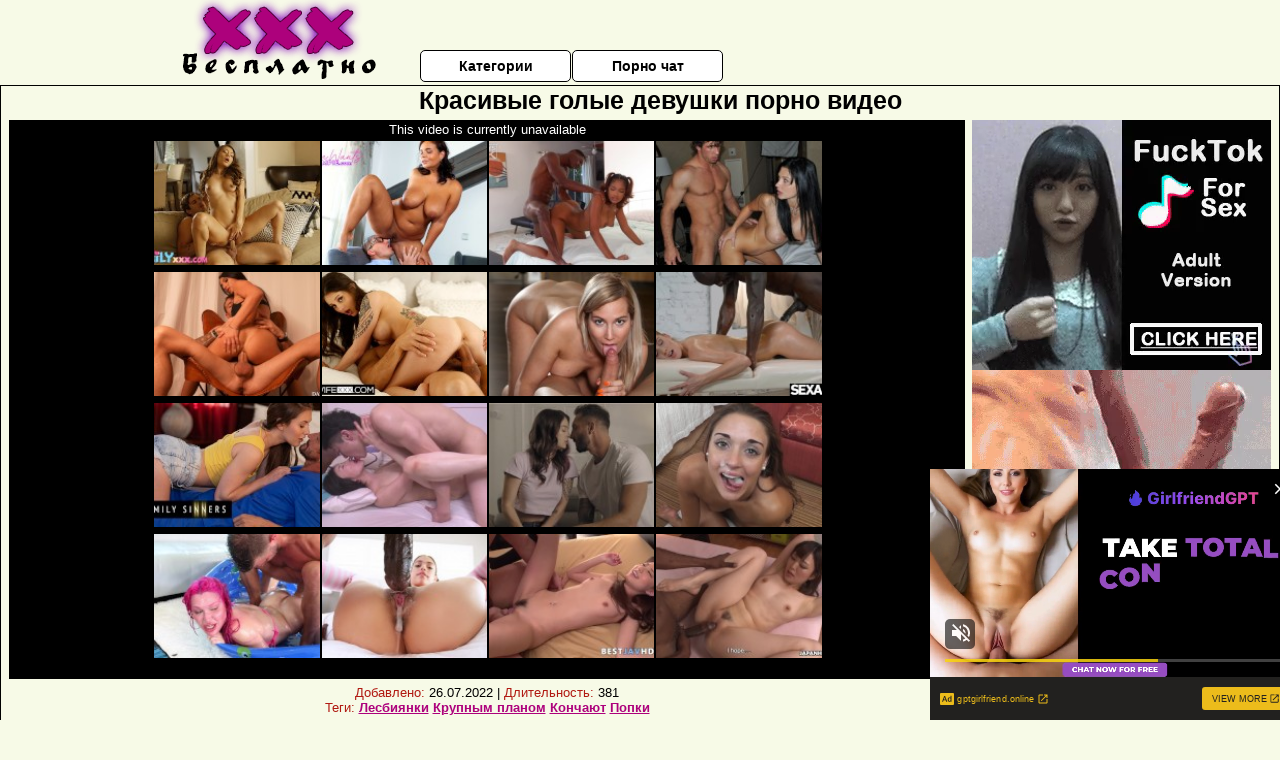

--- FILE ---
content_type: text/html; charset=UTF-8
request_url: https://www.pornhub.com/embed/1256695500
body_size: 6033
content:
<!DOCTYPE html>
<html>
<head>
    	    <link rel="canonical" href="https://www.pornhub.com/view_video.php?viewkey=1256695500" />
    	<title>Embed Player - Pornhub.com</title>
            <meta name="robots" content="noindex, follow" />
    	<link rel="shortcut icon" href="https://ei.phncdn.com/www-static/favicon.ico?cache=2025111203" />
			<link rel="dns-prefetch" href="//di.phncdn.com/">
		<link rel="dns-prefetch" href="//es.phncdn.com">
		<link rel="dns-prefetch" href="//cdn1d-static-shared.phncdn.com">
		<link rel="dns-prefetch" href="//apis.google.com">
		<link rel="dns-prefetch" href="//ajax.googleapis.com">
		<link rel="dns-prefetch" href="//www.google-analytics.com">
		<link rel="dns-prefetch" href="//twitter.com">
		<link rel="dns-prefetch" href="//p.twitter.com">
		<link rel="dns-prefetch" href="//platform.tumblr.com">
		<link rel="dns-prefetch" href="//platform.twitter.com">
		<link rel="dns-prefetch" href="//ads.trafficjunky.net">
		<link rel="dns-prefetch" href="//ads2.contentabc.com">
		<link rel="dns-prefetch" href="//cdn1.ads.contentabc.com">
		<link rel="dns-prefetch" href="//media.trafficjunky.net">
		<link rel="dns-prefetch" href="//cdn.feeds.videosz.com">
		<link rel="dns-prefetch" href="//cdn.niche.videosz.com">
		<link rel="dns-prefetch" href="//cdn1-smallimg.phncdn.com">
		<link rel="dns-prefetch" href="//m2.nsimg.net">
        <link rel="dns-prefetch" href="//imagetransform.icfcdn.com">
		<script>
        var COOKIE_DOMAIN = 'pornhub.com';
    	var page_params = {};
	</script>

        <script src="https://media.trafficjunky.net/js/holiday-promo.js"></script>
	<style>
        body {
            background: #000 none repeat scroll 0 0;
            color: #fff;
            font-family: Arial,Helvetica,sans-serif;
            font-size: 12px;
        }
        
        .removedVideo {
            width:100%;
        }
        
        .removedVideoText {
            display: block;
            text-align: center;
            padding: 0.5%;
            color: #FFFFFF;
            font-size: 1.2em;
        }
        
        .videoEmbedLink {
            position: absolute;
            top: -20px;
            left: 0;
        }
        
		.userMessageSection {
			text-align: center;
			color: #fff;
			font-family: Arial, Helvetica, sans-serif;
			padding: 20px;
			z-index: 10;
			height: 225px;
			margin: auto;
			top: 0;
			bottom: 0;
			left: 0;
			right: 0;
			position: absolute;
			box-sizing: border-box;

            &.notAvailable {
                height: 100%;

                h2 {
                    position: absolute;
                    top: 50%;
                    left: 50%;
                    transform: translate(-50%, -50%);
                }
            }
		}

		.userMessageSection a,
		.userMessageSection a:visited {
			color: #f90;
			text-decoration: none;
			cursor: pointer;
		}

		.userMessageSection a:hover {
			text-decoration: underline;
		}

		.userMessageSection h2 {
			color: #fff;
			font-family: Arial, Helvetica, sans-serif;
			font-size: 22px;
			font-weight: normal;
			height: 56px;
			line-height: 28px;
			margin: 0 auto 20px;
			padding: 0;
			text-align: center;
			width: 300px;
		}

		a.orangeButton {
			color: #000;
			background: #f90;
			border-radius: 4px;
			-webkit-border-radius: 4px;
			-moz-border-radius: 4px;
			-ms-border-radius: 4px;
			box-sizing: border-box;
			color: rgb(20, 20, 20);
			cursor: pointer;
			display: inline-block;
			font-size: 20px;
			height: 49px;
			margin-bottom: 15px;
			padding: 13px 15px;
			position: relative;
			text-align: center;
			text-decoration: none;
			width: 486px;
			border: 0;
		}

		a.orangeButton:hover {
			background: #ffa31a;
			text-decoration: none;
		}

		a.orangeButton:visited {
			color: #000;
		}

		p.last {
			font-size: 14px;
		}

		#currentVideoImage {
			opacity: .3;
			position: absolute;
			left: 0;
			top: 0;
			min-width: 100%;
			min-height: 100%;
		}

		@media all and (max-width: 520px) {
			.userMessageSection h2 {
				font-size: 18px;
				line-height: 20px;
				width: auto;
				margin-bottom: 10px;
			}
			a.orangeButton {
				width: 95%;
				font-size: 18px;
				height: 45px;
			}

			p.last {
				font-size: 12px;
			}
		}

	</style>

    </head>

<body style="position: absolute; margin:0px; height:100%; width:100%; background: #000">
			
    <script>
        var TEXTLINKS = [{
            'campaignId': '3283',
            'clickUrl': 'http://www.hdhardcore.com/t1/pps=pornhub/',
            'closeButton': true,
            'duration': -1,
            'label': 'Click <span style=\"text-decoration:underline\">here</span> to watch the full scene!',
            'left': "10px",
            'time': 0,
            'top': "10px",
            'trackUrls': {},
			'infoUrl': ""        }];
    </script>

<style>
	body {
		background: #000 none repeat scroll 0 0;
		color: #fff;
		font-family: Arial,Helvetica,sans-serif;
		font-size: 12px;
	}
	a {
		outline-style: none;
		text-decoration: none;
		color: #f90;
	}
	* {
		margin: 0;
		padding: 0;
	}
	.clear{
		clear: both;
	}
	.removedVideo{
		width:100%;
	}
	.removedVideoText, .removedVideoTextPornhub{
		display: block;
		text-align: center;
		padding: 0.5%;
		color: #FFFFFF;
		font-size: 1.2em;
	}
	.removedVideo ul {
		margin:0 auto;
		width:55%;
		height:auto;
		display: block;
	}
	.removedVideo ul li{
		list-style:none;
		display: block;
		width: 25%;
		height: auto;
		float: left;
		border-top: 2px solid #000;
		border-left: 2px solid #000;
		border-bottom: 2px solid #000;
		position: relative;
		display: block;
		box-sizing: border-box;
		background-color: #000;
	}
	.removedVideo ul li:nth-child(2n+1){
		border-right: 2px solid #000;
	}
	.removedVideo ul li a{
		display: block;
		width: 100%;
		height: 100%;
		color: #000000;
	}
	.duration{
		position: absolute;
		bottom:5px;
		left:5px;
		display: none;
		color: #FFFFFF;
	}
	.titleRelated{
		position: absolute;
		top:0;
		display: none;
		color: #f90;
	}
	.voteRelated{
		position: absolute;
		display: none;
		bottom:5px;
		right:5px;
		color: #FFFFFF;
	}
	.icon-thumb-up{
		top: 1px;
		float: right;
		border: 0;
		background: transparent url(https://ei.phncdn.com/www-static/images/sprite-pornhub-nf.png?cache=2025111203) scroll no-repeat 0 0;
		background-position: -72px -225px;
		width: 15px;
		height: 14px;
		margin-left: 4px;
	}
	.privateOverlay{
		position: absolute;
		z-index: 100;
		top: 0;
		width: 100%;
	}
	.private-vid-title{
		position: absolute;
		bottom:5%;
		width:100%;
		z-index: 150;
		text-align: center;
		font-size: 1em;
	}
	.wrapper{
		position: absolute;
		top:0;
		bottom: 0;
		right: 0;
		left: 0;
		z-index: 1;
		display: block;
	}
	.selectVideoThumb:hover .wrapper{
		background-color: #0c0c0c;
		opacity: 0.7;
	}
	.selectVideoThumb:hover .voteRelated{
		display: block;
		z-index: 20;
	}
	.selectVideoThumb:hover .titleRelated{
		display: block;
		z-index: 30;
	}
	.selectVideoThumb:hover .duration{
		display: block;
		z-index: 40;
	}
    .videoEmbedLink {
        position: absolute;
        top: 0;
        left: 0;
        pointer-events: none;
        color: transparent;
    }
	@media screen and (max-width: 1024px) {
		.removedVideo ul {
			width: 70%;
		}
		.removedVideoText{
			padding: 0.2%;
			font-size: 1.1em;
		}

	}
</style>

<script type="text/javascript">
		var compaignVersion = '-html5';
	try {
		var fo = new ActiveXObject('ShockwaveFlash.ShockwaveFlash');
		if (fo) {
			compaignVersion = '';
		}
	} catch (e) {
		if (navigator.mimeTypes
				&& navigator.mimeTypes['application/x-shockwave-flash'] != undefined
				&& navigator.mimeTypes['application/x-shockwave-flash'].enabledPlugin) {
			compaignVersion = '';

		}
	}

	function getUrlVars() {
		var vars = {},
		    parts = window.location.href.replace(/[?&]+([^=&]+)=([^&]*)/gi, function(m,key,value) {
                vars[key] = value;
            });
		return vars;
	}
</script>
	
	
<script type="text/javascript">
		document.addEventListener("click", function (e) {
		var element =  document.getElementById('removedwrapper'),
			urlToGo = '/view_video.php?viewkey=1256695500&utm_source=xxxbesplatno.net.ru&utm_medium=embed&utm_campaign=embed-removed'+compaignVersion;
		if (document.body.contains(element)) {
			// Element exists and list of video build.
			var level = 0;
			for (var element = e.target; element; element = element.parentNode) {
				if (element.id === 'x') {
					document.getElementsByClassName("selectVideoThumb").innerHTML = (level ? "inner " : "") + "x clicked";
					return;
				}
				level++;
			}
			if (level!==10){
				window.open(urlToGo, '_blank');
			}
		}
	});
</script>


		<input type="hidden" target="_blank" rel="noopener noreferrer" class="goToUrl" />
	<input type="hidden" target="_blank" rel="noopener noreferrer" class="goToUrlLogo" />
	
				<div id="removedwrapper" class="removedVideo" style="color: #FFFFFF;">
			<span class="removedVideoText">This video is currently unavailable</span>
			<ul>
				
        <script type="text/javascript">
            var i = '0';
        </script>
        <li class="videoblock videoBox" id="451764031" data-video-id="451764031" >
	<div class="wrap">
		<div class="phimage">
						<div class="marker-overlays">
											</div>

									<a href="" target="_blank" rel="noopener noreferrer" class="selectVideoThumb">
				<script type="text/javascript">

					var newElement  = document.getElementsByTagName("a")[i],
						elementtogo = 	'';
					if(compaignVersion == ''){
						elementtogo = '/view_video.php?viewkey=662fc64403ffd&utm_source=xxxbesplatno.net.ru&utm_medium=embed&utm_campaign=embed-removed-nt4x4';
					} else{
						elementtogo = '/view_video.php?viewkey=662fc64403ffd&utm_source=xxxbesplatno.net.ru&utm_medium=embed&utm_campaign=embed-removed-nt4x4-html5';
					}
					newElement.setAttribute('href', elementtogo);
				</script>
				<var class="duration">23:11</var>
				<span class="titleRelated">FAMILY XXX - Stepsis Asking For Sexy Photos Escalates Quickly With Her Stepbro (Rebel Lynn)</span>
				<span class="voteRelated">88%<i class="icon-thumb-up"></i></span>
				<img src="https://ei.phncdn.com/videos/202404/29/451764031/original/(m=q-IMIJZbeGcEGgaaaa)(mh=0yJnXYK9_Tot40_L)0.jpg" alt="FAMILY XXX - Stepsis Asking For Sexy Photos Escalates Quickly With Her Stepbro (Rebel Lynn)" data-mediumthumb="https://ei.phncdn.com/videos/202404/29/451764031/original/(m=q-IMIJZbecuKGgaaaa)(mh=oMslHVpfp8E_tM1D)0.jpg" class="js-preload js-videoThumb js-videoThumbFlip thumb" width="100%"
				 class="rotating" id="5851708934451764031" data-video-id="451764031" data-prefix-id="5851708934451764031" data-thumbs="16" data-path="https://ei.phncdn.com/videos/202404/29/451764031/original/(m=q-IMIJZbeWdTGgaaaa)(mh=YK5qcxWEsQPr0xx0){index}.jpg" data-end="5851708934451764031"				     title="FAMILY XXX - Stepsis Asking For Sexy Photos Escalates Quickly With Her Stepbro (Rebel Lynn)" />
				<div class="wrapper"></div>
			</a>
		</div>
			</div>
</li>


                    <script type="text/javascript">
            var i = '1';
        </script>
        <li class="videoblock videoBox" id="447358281" data-video-id="447358281" >
	<div class="wrap">
		<div class="phimage">
						<div class="marker-overlays">
											</div>

									<a href="" target="_blank" rel="noopener noreferrer" class="selectVideoThumb">
				<script type="text/javascript">

					var newElement  = document.getElementsByTagName("a")[i],
						elementtogo = 	'';
					if(compaignVersion == ''){
						elementtogo = '/view_video.php?viewkey=65b88782f03a3&utm_source=xxxbesplatno.net.ru&utm_medium=embed&utm_campaign=embed-removed-nt4x4';
					} else{
						elementtogo = '/view_video.php?viewkey=65b88782f03a3&utm_source=xxxbesplatno.net.ru&utm_medium=embed&utm_campaign=embed-removed-nt4x4-html5';
					}
					newElement.setAttribute('href', elementtogo);
				</script>
				<var class="duration">36:46</var>
				<span class="titleRelated">Busty Horny Stepmom Sophia Lee thinks, &quot;No more dildos! I need your hot load Stepson!&quot; -S1:E9</span>
				<span class="voteRelated">87%<i class="icon-thumb-up"></i></span>
				<img src="https://ei.phncdn.com/videos/202401/30/447358281/original/(m=q3IHL8YbeGcEGgaaaa)(mh=XhIQn41_IiDRriF9)0.jpg" alt="Busty Horny Stepmom Sophia Lee thinks, &quot;No more dildos! I need your hot load Stepson!&quot; -S1:E9" data-mediumthumb="https://ei.phncdn.com/videos/202401/30/447358281/original/(m=q3IHL8YbecuKGgaaaa)(mh=t1MNWy4zxp9sMgh9)0.jpg" class="js-preload js-videoThumb js-videoThumbFlip thumb" width="100%"
				 class="rotating" id="8166711455447358281" data-video-id="447358281" data-prefix-id="8166711455447358281" data-thumbs="16" data-path="https://ei.phncdn.com/videos/202401/30/447358281/original/(m=q3IHL8YbeWdTGgaaaa)(mh=wqGMs9D5ut3pyEkA){index}.jpg" data-end="8166711455447358281"				     title="Busty Horny Stepmom Sophia Lee thinks, &quot;No more dildos! I need your hot load Stepson!&quot; -S1:E9" />
				<div class="wrapper"></div>
			</a>
		</div>
			</div>
</li>


                    <script type="text/javascript">
            var i = '2';
        </script>
        <li class="videoblock videoBox" id="425956471" data-video-id="425956471" >
	<div class="wrap">
		<div class="phimage">
						<div class="marker-overlays">
											</div>

									<a href="" target="_blank" rel="noopener noreferrer" class="selectVideoThumb">
				<script type="text/javascript">

					var newElement  = document.getElementsByTagName("a")[i],
						elementtogo = 	'';
					if(compaignVersion == ''){
						elementtogo = '/view_video.php?viewkey=63f535603d82b&utm_source=xxxbesplatno.net.ru&utm_medium=embed&utm_campaign=embed-removed-nt4x4';
					} else{
						elementtogo = '/view_video.php?viewkey=63f535603d82b&utm_source=xxxbesplatno.net.ru&utm_medium=embed&utm_campaign=embed-removed-nt4x4-html5';
					}
					newElement.setAttribute('href', elementtogo);
				</script>
				<var class="duration">13:42</var>
				<span class="titleRelated">18yo Hot Ebony College Hookup. Insanely Hot Teen Black Girl</span>
				<span class="voteRelated">85%<i class="icon-thumb-up"></i></span>
				<img src="https://ei.phncdn.com/videos/202302/21/425956471/thumbs_5/(m=eGcEGgaaaa)(mh=63DoQMtLvD2EUdoZ)7.jpg" alt="18yo Hot Ebony College Hookup. Insanely Hot Teen Black Girl" data-mediumthumb="https://ei.phncdn.com/videos/202302/21/425956471/thumbs_5/(m=ecuKGgaaaa)(mh=IWbvzT9vpF7khIFy)7.jpg" class="js-preload js-videoThumb js-videoThumbFlip thumb" width="100%"
				 class="rotating" id="4647470236425956471" data-video-id="425956471" data-prefix-id="4647470236425956471" data-thumbs="16" data-path="https://ei.phncdn.com/videos/202302/21/425956471/thumbs_5/(m=eWdTGgaaaa)(mh=dmI1WOiOvQXyHWmZ){index}.jpg" data-end="4647470236425956471"				     title="18yo Hot Ebony College Hookup. Insanely Hot Teen Black Girl" />
				<div class="wrapper"></div>
			</a>
		</div>
			</div>
</li>


                    <script type="text/javascript">
            var i = '3';
        </script>
        <li class="videoblock videoBox" id="441109941" data-video-id="441109941" >
	<div class="wrap">
		<div class="phimage">
						<div class="marker-overlays">
											</div>

									<a href="" target="_blank" rel="noopener noreferrer" class="selectVideoThumb">
				<script type="text/javascript">

					var newElement  = document.getElementsByTagName("a")[i],
						elementtogo = 	'';
					if(compaignVersion == ''){
						elementtogo = '/view_video.php?viewkey=65289e4c44e2e&utm_source=xxxbesplatno.net.ru&utm_medium=embed&utm_campaign=embed-removed-nt4x4';
					} else{
						elementtogo = '/view_video.php?viewkey=65289e4c44e2e&utm_source=xxxbesplatno.net.ru&utm_medium=embed&utm_campaign=embed-removed-nt4x4-html5';
					}
					newElement.setAttribute('href', elementtogo);
				</script>
				<var class="duration">14:13</var>
				<span class="titleRelated">Aletta Ocean and Nick Jacobs fuck passionately. Hot cum swallow included.</span>
				<span class="voteRelated">88%<i class="icon-thumb-up"></i></span>
				<img src="https://ei.phncdn.com/videos/202310/13/441109941/original/(m=q35T1YYbeGcEGgaaaa)(mh=VkXkV8qSRyPcII1O)0.jpg" alt="Aletta Ocean and Nick Jacobs fuck passionately. Hot cum swallow included." data-mediumthumb="https://ei.phncdn.com/videos/202310/13/441109941/original/(m=q35T1YYbecuKGgaaaa)(mh=L9jQFDmywgfCsIgO)0.jpg" class="js-preload js-videoThumb js-videoThumbFlip thumb" width="100%"
				 class="rotating" id="7400531905441109941" data-video-id="441109941" data-prefix-id="7400531905441109941" data-thumbs="16" data-path="https://ei.phncdn.com/videos/202310/13/441109941/original/(m=q35T1YYbeWdTGgaaaa)(mh=zH3QYf2tRiTlEptd){index}.jpg" data-end="7400531905441109941"				     title="Aletta Ocean and Nick Jacobs fuck passionately. Hot cum swallow included." />
				<div class="wrapper"></div>
			</a>
		</div>
			</div>
</li>


                    <script type="text/javascript">
            var i = '4';
        </script>
        <li class="videoblock videoBox" id="420866391" data-video-id="420866391" >
	<div class="wrap">
		<div class="phimage">
						<div class="marker-overlays">
											</div>

									<a href="" target="_blank" rel="noopener noreferrer" class="selectVideoThumb">
				<script type="text/javascript">

					var newElement  = document.getElementsByTagName("a")[i],
						elementtogo = 	'';
					if(compaignVersion == ''){
						elementtogo = '/view_video.php?viewkey=ph638e6c79cc8cf&utm_source=xxxbesplatno.net.ru&utm_medium=embed&utm_campaign=embed-removed-nt4x4';
					} else{
						elementtogo = '/view_video.php?viewkey=ph638e6c79cc8cf&utm_source=xxxbesplatno.net.ru&utm_medium=embed&utm_campaign=embed-removed-nt4x4-html5';
					}
					newElement.setAttribute('href', elementtogo);
				</script>
				<var class="duration">12:35</var>
				<span class="titleRelated">Exciting and intense anniversary for Danika Morì&#039;s hot pussy. Hard and deep anal with wet orgasms</span>
				<span class="voteRelated">90%<i class="icon-thumb-up"></i></span>
				<img src="https://ei.phncdn.com/videos/202212/06/420866391/original/(m=eGcEGgaaaa)(mh=yKaF-E2dDcibt-_m)14.jpg" alt="Exciting and intense anniversary for Danika Morì&#039;s hot pussy. Hard and deep anal with wet orgasms" data-mediumthumb="https://ei.phncdn.com/videos/202212/06/420866391/original/(m=ecuKGgaaaa)(mh=sJI3SSljhN_TzO0z)14.jpg" class="js-preload js-videoThumb js-videoThumbFlip thumb" width="100%"
				 class="rotating" id="9642652890420866391" data-video-id="420866391" data-prefix-id="9642652890420866391" data-thumbs="16" data-path="https://ei.phncdn.com/videos/202212/06/420866391/original/(m=eWdTGgaaaa)(mh=-dT7jMYuQZ0wVyr6){index}.jpg" data-end="9642652890420866391"				     title="Exciting and intense anniversary for Danika Morì&#039;s hot pussy. Hard and deep anal with wet orgasms" />
				<div class="wrapper"></div>
			</a>
		</div>
			</div>
</li>


                    <script type="text/javascript">
            var i = '5';
        </script>
        <li class="videoblock videoBox" id="426981111" data-video-id="426981111" >
	<div class="wrap">
		<div class="phimage">
						<div class="marker-overlays">
											</div>

									<a href="" target="_blank" rel="noopener noreferrer" class="selectVideoThumb">
				<script type="text/javascript">

					var newElement  = document.getElementsByTagName("a")[i],
						elementtogo = 	'';
					if(compaignVersion == ''){
						elementtogo = '/view_video.php?viewkey=6408b99baa668&utm_source=xxxbesplatno.net.ru&utm_medium=embed&utm_campaign=embed-removed-nt4x4';
					} else{
						elementtogo = '/view_video.php?viewkey=6408b99baa668&utm_source=xxxbesplatno.net.ru&utm_medium=embed&utm_campaign=embed-removed-nt4x4-html5';
					}
					newElement.setAttribute('href', elementtogo);
				</script>
				<var class="duration">28:37</var>
				<span class="titleRelated">HOTWIFE XXX - &quot;Hubby Lets Me Fuck Hot Guy From The Office&quot; (Maddy May)</span>
				<span class="voteRelated">88%<i class="icon-thumb-up"></i></span>
				<img src="https://ei.phncdn.com/videos/202303/08/426981111/original/(m=qIZ5XGYbeGcEGgaaaa)(mh=d5ekWJZA4TTcugjp)0.jpg" alt="HOTWIFE XXX - &quot;Hubby Lets Me Fuck Hot Guy From The Office&quot; (Maddy May)" data-mediumthumb="https://ei.phncdn.com/videos/202303/08/426981111/original/(m=qIZ5XGYbecuKGgaaaa)(mh=XynPn8IZMZK7sPun)0.jpg" class="js-preload js-videoThumb js-videoThumbFlip thumb" width="100%"
				 class="rotating" id="6651837833426981111" data-video-id="426981111" data-prefix-id="6651837833426981111" data-thumbs="16" data-path="https://ei.phncdn.com/videos/202303/08/426981111/original/(m=qIZ5XGYbeWdTGgaaaa)(mh=DjaI_Xj8oLHk7Ngd){index}.jpg" data-end="6651837833426981111"				     title="HOTWIFE XXX - &quot;Hubby Lets Me Fuck Hot Guy From The Office&quot; (Maddy May)" />
				<div class="wrapper"></div>
			</a>
		</div>
			</div>
</li>


                    <script type="text/javascript">
            var i = '6';
        </script>
        <li class="videoblock videoBox" id="445547821" data-video-id="445547821" >
	<div class="wrap">
		<div class="phimage">
						<div class="marker-overlays">
											</div>

									<a href="" target="_blank" rel="noopener noreferrer" class="selectVideoThumb">
				<script type="text/javascript">

					var newElement  = document.getElementsByTagName("a")[i],
						elementtogo = 	'';
					if(compaignVersion == ''){
						elementtogo = '/view_video.php?viewkey=658db43b01bc0&utm_source=xxxbesplatno.net.ru&utm_medium=embed&utm_campaign=embed-removed-nt4x4';
					} else{
						elementtogo = '/view_video.php?viewkey=658db43b01bc0&utm_source=xxxbesplatno.net.ru&utm_medium=embed&utm_campaign=embed-removed-nt4x4-html5';
					}
					newElement.setAttribute('href', elementtogo);
				</script>
				<var class="duration">21:48</var>
				<span class="titleRelated">Horny Milf Sharon White Can&#039;t Resist the Urge to Masturbate to Stepsons Gym Shirt - S20:E5</span>
				<span class="voteRelated">90%<i class="icon-thumb-up"></i></span>
				<img src="https://ei.phncdn.com/videos/202312/28/445547821/original/(m=qJ1JU5YbeGcEGgaaaa)(mh=yVmJ0DUwhMam1BtJ)0.jpg" alt="Horny Milf Sharon White Can&#039;t Resist the Urge to Masturbate to Stepsons Gym Shirt - S20:E5" data-mediumthumb="https://ei.phncdn.com/videos/202312/28/445547821/original/(m=qJ1JU5YbecuKGgaaaa)(mh=6kQ0YZMqzHZsDWtz)0.jpg" class="js-preload js-videoThumb js-videoThumbFlip thumb" width="100%"
				 class="rotating" id="1495179215445547821" data-video-id="445547821" data-prefix-id="1495179215445547821" data-thumbs="16" data-path="https://ei.phncdn.com/videos/202312/28/445547821/original/(m=qJ1JU5YbeWdTGgaaaa)(mh=pVSkV35ZAq_NVPE-){index}.jpg" data-end="1495179215445547821"				     title="Horny Milf Sharon White Can&#039;t Resist the Urge to Masturbate to Stepsons Gym Shirt - S20:E5" />
				<div class="wrapper"></div>
			</a>
		</div>
			</div>
</li>


                    <script type="text/javascript">
            var i = '7';
        </script>
        <li class="videoblock videoBox" id="433089861" data-video-id="433089861" >
	<div class="wrap">
		<div class="phimage">
						<div class="marker-overlays">
											</div>

									<a href="" target="_blank" rel="noopener noreferrer" class="selectVideoThumb">
				<script type="text/javascript">

					var newElement  = document.getElementsByTagName("a")[i],
						elementtogo = 	'';
					if(compaignVersion == ''){
						elementtogo = '/view_video.php?viewkey=6480d841bcbaf&utm_source=xxxbesplatno.net.ru&utm_medium=embed&utm_campaign=embed-removed-nt4x4';
					} else{
						elementtogo = '/view_video.php?viewkey=6480d841bcbaf&utm_source=xxxbesplatno.net.ru&utm_medium=embed&utm_campaign=embed-removed-nt4x4-html5';
					}
					newElement.setAttribute('href', elementtogo);
				</script>
				<var class="duration">12:17</var>
				<span class="titleRelated">Cute girl gets an intimate massage from her sexy Black lover</span>
				<span class="voteRelated">84%<i class="icon-thumb-up"></i></span>
				<img src="https://ei.phncdn.com/videos/202306/07/433089861/original/(m=eGcEGgaaaa)(mh=1xQnRL-z5LRfFWeB)15.jpg" alt="Cute girl gets an intimate massage from her sexy Black lover" data-mediumthumb="https://ei.phncdn.com/videos/202306/07/433089861/original/(m=ecuKGgaaaa)(mh=SWl135PDFdBBHPQK)15.jpg" class="js-preload js-videoThumb js-videoThumbFlip thumb" width="100%"
				 class="rotating" id="4930022625433089861" data-video-id="433089861" data-prefix-id="4930022625433089861" data-thumbs="16" data-path="https://ei.phncdn.com/videos/202306/07/433089861/original/(m=eWdTGgaaaa)(mh=9qqlMd9ZBm47lfD2){index}.jpg" data-end="4930022625433089861"				     title="Cute girl gets an intimate massage from her sexy Black lover" />
				<div class="wrapper"></div>
			</a>
		</div>
			</div>
</li>


                    <script type="text/javascript">
            var i = '8';
        </script>
        <li class="videoblock videoBox" id="463218535" data-video-id="463218535" >
	<div class="wrap">
		<div class="phimage">
						<div class="marker-overlays">
											</div>

									<a href="" target="_blank" rel="noopener noreferrer" class="selectVideoThumb">
				<script type="text/javascript">

					var newElement  = document.getElementsByTagName("a")[i],
						elementtogo = 	'';
					if(compaignVersion == ''){
						elementtogo = '/view_video.php?viewkey=67879f7bab8f1&utm_source=xxxbesplatno.net.ru&utm_medium=embed&utm_campaign=embed-removed-nt4x4';
					} else{
						elementtogo = '/view_video.php?viewkey=67879f7bab8f1&utm_source=xxxbesplatno.net.ru&utm_medium=embed&utm_campaign=embed-removed-nt4x4-html5';
					}
					newElement.setAttribute('href', elementtogo);
				</script>
				<var class="duration">15:30</var>
				<span class="titleRelated">FAMILY SINNERS - Step Daughter Sneaks Into Her Step Dad&#039;s Bed To Finally Suck His Big Cock</span>
				<span class="voteRelated">79%<i class="icon-thumb-up"></i></span>
				<img src="https://ei.phncdn.com/videos/202501/15/463218535/original/(m=qXMPW4ZbeGcEGgaaaa)(mh=VNy1FJPtefDV-oA0)0.jpg" alt="FAMILY SINNERS - Step Daughter Sneaks Into Her Step Dad&#039;s Bed To Finally Suck His Big Cock" data-mediumthumb="https://ei.phncdn.com/videos/202501/15/463218535/original/(m=qXMPW4ZbecuKGgaaaa)(mh=iv2JDdymqllaVHXr)0.jpg" class="js-preload js-videoThumb js-videoThumbFlip thumb" width="100%"
				 class="rotating" id="5768066586463218535" data-video-id="463218535" data-prefix-id="5768066586463218535" data-thumbs="16" data-path="https://ei.phncdn.com/videos/202501/15/463218535/original/(m=qXMPW4ZbeWdTGgaaaa)(mh=8jwUHWt1LQEZp9lC){index}.jpg" data-end="5768066586463218535"				     title="FAMILY SINNERS - Step Daughter Sneaks Into Her Step Dad&#039;s Bed To Finally Suck His Big Cock" />
				<div class="wrapper"></div>
			</a>
		</div>
			</div>
</li>


                    <script type="text/javascript">
            var i = '9';
        </script>
        <li class="videoblock videoBox" id="394332361" data-video-id="394332361" >
	<div class="wrap">
		<div class="phimage">
						<div class="marker-overlays">
											</div>

									<a href="" target="_blank" rel="noopener noreferrer" class="selectVideoThumb">
				<script type="text/javascript">

					var newElement  = document.getElementsByTagName("a")[i],
						elementtogo = 	'';
					if(compaignVersion == ''){
						elementtogo = '/view_video.php?viewkey=ph613831e20054d&utm_source=xxxbesplatno.net.ru&utm_medium=embed&utm_campaign=embed-removed-nt4x4';
					} else{
						elementtogo = '/view_video.php?viewkey=ph613831e20054d&utm_source=xxxbesplatno.net.ru&utm_medium=embed&utm_campaign=embed-removed-nt4x4-html5';
					}
					newElement.setAttribute('href', elementtogo);
				</script>
				<var class="duration">58:41</var>
				<span class="titleRelated">切ないアクメ顔が最高の美熟女ととことん</span>
				<span class="voteRelated">82%<i class="icon-thumb-up"></i></span>
				<img src="https://ei.phncdn.com/videos/202109/08/394332361/original/(m=eGcEGgaaaa)(mh=XHjfN1MRZRJ8EP_L)16.jpg" alt="切ないアクメ顔が最高の美熟女ととことん" data-mediumthumb="https://ei.phncdn.com/videos/202109/08/394332361/original/(m=ecuKGgaaaa)(mh=kfM3o9dqGVP4qKgM)16.jpg" class="js-preload js-videoThumb js-videoThumbFlip thumb" width="100%"
				 class="rotating" id="2324760582394332361" data-video-id="394332361" data-prefix-id="2324760582394332361" data-thumbs="16" data-path="https://ei.phncdn.com/videos/202109/08/394332361/original/(m=eWdTGgaaaa)(mh=fAIs-pcxsWGtYvJF){index}.jpg" data-end="2324760582394332361"				     title="切ないアクメ顔が最高の美熟女ととことん" />
				<div class="wrapper"></div>
			</a>
		</div>
			</div>
</li>


                    <script type="text/javascript">
            var i = '10';
        </script>
        <li class="videoblock videoBox" id="437041581" data-video-id="437041581" >
	<div class="wrap">
		<div class="phimage">
						<div class="marker-overlays">
											</div>

									<a href="" target="_blank" rel="noopener noreferrer" class="selectVideoThumb">
				<script type="text/javascript">

					var newElement  = document.getElementsByTagName("a")[i],
						elementtogo = 	'';
					if(compaignVersion == ''){
						elementtogo = '/view_video.php?viewkey=64d280a802782&utm_source=xxxbesplatno.net.ru&utm_medium=embed&utm_campaign=embed-removed-nt4x4';
					} else{
						elementtogo = '/view_video.php?viewkey=64d280a802782&utm_source=xxxbesplatno.net.ru&utm_medium=embed&utm_campaign=embed-removed-nt4x4-html5';
					}
					newElement.setAttribute('href', elementtogo);
				</script>
				<var class="duration">9:50</var>
				<span class="titleRelated">BUSTY Brunette Maddy May FUCKS Her Sister&#039;s HOT Fiancé Quinton James</span>
				<span class="voteRelated">85%<i class="icon-thumb-up"></i></span>
				<img src="https://ei.phncdn.com/videos/202308/08/437041581/original/(m=q5Q28TYbeGcEGgaaaa)(mh=PmF_KCZWRYLcR6si)0.jpg" alt="BUSTY Brunette Maddy May FUCKS Her Sister&#039;s HOT Fiancé Quinton James" data-mediumthumb="https://ei.phncdn.com/videos/202308/08/437041581/original/(m=q5Q28TYbecuKGgaaaa)(mh=u_3jBsBu2wJw0nCB)0.jpg" class="js-preload js-videoThumb js-videoThumbFlip thumb" width="100%"
				 class="rotating" id="3486801171437041581" data-video-id="437041581" data-prefix-id="3486801171437041581" data-thumbs="16" data-path="https://ei.phncdn.com/videos/202308/08/437041581/original/(m=q5Q28TYbeWdTGgaaaa)(mh=qUWKgBTl5_bbrPgJ){index}.jpg" data-end="3486801171437041581"				     title="BUSTY Brunette Maddy May FUCKS Her Sister&#039;s HOT Fiancé Quinton James" />
				<div class="wrapper"></div>
			</a>
		</div>
			</div>
</li>


                    <script type="text/javascript">
            var i = '11';
        </script>
        <li class="videoblock videoBox" id="438511021" data-video-id="438511021" >
	<div class="wrap">
		<div class="phimage">
						<div class="marker-overlays">
											</div>

									<a href="" target="_blank" rel="noopener noreferrer" class="selectVideoThumb">
				<script type="text/javascript">

					var newElement  = document.getElementsByTagName("a")[i],
						elementtogo = 	'';
					if(compaignVersion == ''){
						elementtogo = '/view_video.php?viewkey=64f0c2f89f64b&utm_source=xxxbesplatno.net.ru&utm_medium=embed&utm_campaign=embed-removed-nt4x4';
					} else{
						elementtogo = '/view_video.php?viewkey=64f0c2f89f64b&utm_source=xxxbesplatno.net.ru&utm_medium=embed&utm_campaign=embed-removed-nt4x4-html5';
					}
					newElement.setAttribute('href', elementtogo);
				</script>
				<var class="duration">17:18</var>
				<span class="titleRelated">Marry Lynn is a hot sorority girl who fucks a guy she met at the pool</span>
				<span class="voteRelated">88%<i class="icon-thumb-up"></i></span>
				<img src="https://ei.phncdn.com/videos/202308/31/438511021/original/(m=q0SRIVYbeGcEGgaaaa)(mh=zjx0cD1AT-zEg8l1)0.jpg" alt="Marry Lynn is a hot sorority girl who fucks a guy she met at the pool" data-mediumthumb="https://ei.phncdn.com/videos/202308/31/438511021/original/(m=q0SRIVYbecuKGgaaaa)(mh=vvEvh5Rb98kS7S4s)0.jpg" class="js-preload js-videoThumb js-videoThumbFlip thumb" width="100%"
				 class="rotating" id="4030260107438511021" data-video-id="438511021" data-prefix-id="4030260107438511021" data-thumbs="16" data-path="https://ei.phncdn.com/videos/202308/31/438511021/original/(m=q0SRIVYbeWdTGgaaaa)(mh=SJmnlPDtYKhFbJ92){index}.jpg" data-end="4030260107438511021"				     title="Marry Lynn is a hot sorority girl who fucks a guy she met at the pool" />
				<div class="wrapper"></div>
			</a>
		</div>
			</div>
</li>


                    <script type="text/javascript">
            var i = '12';
        </script>
        <li class="videoblock videoBox" id="441943611" data-video-id="441943611" >
	<div class="wrap">
		<div class="phimage">
						<div class="marker-overlays">
											</div>

									<a href="" target="_blank" rel="noopener noreferrer" class="selectVideoThumb">
				<script type="text/javascript">

					var newElement  = document.getElementsByTagName("a")[i],
						elementtogo = 	'';
					if(compaignVersion == ''){
						elementtogo = '/view_video.php?viewkey=653b81f6c8fd7&utm_source=xxxbesplatno.net.ru&utm_medium=embed&utm_campaign=embed-removed-nt4x4';
					} else{
						elementtogo = '/view_video.php?viewkey=653b81f6c8fd7&utm_source=xxxbesplatno.net.ru&utm_medium=embed&utm_campaign=embed-removed-nt4x4-html5';
					}
					newElement.setAttribute('href', elementtogo);
				</script>
				<var class="duration">10:30</var>
				<span class="titleRelated">Bang Surprise - Busty Babe Lily Lou Oiled Up &amp; Fucked In Both Holes Hard</span>
				<span class="voteRelated">87%<i class="icon-thumb-up"></i></span>
				<img src="https://ei.phncdn.com/videos/202310/27/441943611/original/(m=eGcEGgaaaa)(mh=QY8aH0ywBw6zBt1i)11.jpg" alt="Bang Surprise - Busty Babe Lily Lou Oiled Up &amp; Fucked In Both Holes Hard" data-mediumthumb="https://ei.phncdn.com/videos/202310/27/441943611/original/(m=ecuKGgaaaa)(mh=z3pXA_K4qjeiA4Dh)11.jpg" class="js-preload js-videoThumb js-videoThumbFlip thumb" width="100%"
				 class="rotating" id="5448787539441943611" data-video-id="441943611" data-prefix-id="5448787539441943611" data-thumbs="16" data-path="https://ei.phncdn.com/videos/202310/27/441943611/original/(m=eWdTGgaaaa)(mh=1UV6JWWiBil5pWTl){index}.jpg" data-end="5448787539441943611"				     title="Bang Surprise - Busty Babe Lily Lou Oiled Up &amp; Fucked In Both Holes Hard" />
				<div class="wrapper"></div>
			</a>
		</div>
			</div>
</li>


                    <script type="text/javascript">
            var i = '13';
        </script>
        <li class="videoblock videoBox" id="427636061" data-video-id="427636061" >
	<div class="wrap">
		<div class="phimage">
						<div class="marker-overlays">
											</div>

									<a href="" target="_blank" rel="noopener noreferrer" class="selectVideoThumb">
				<script type="text/javascript">

					var newElement  = document.getElementsByTagName("a")[i],
						elementtogo = 	'';
					if(compaignVersion == ''){
						elementtogo = '/view_video.php?viewkey=641514a05b216&utm_source=xxxbesplatno.net.ru&utm_medium=embed&utm_campaign=embed-removed-nt4x4';
					} else{
						elementtogo = '/view_video.php?viewkey=641514a05b216&utm_source=xxxbesplatno.net.ru&utm_medium=embed&utm_campaign=embed-removed-nt4x4-html5';
					}
					newElement.setAttribute('href', elementtogo);
				</script>
				<var class="duration">44:33</var>
				<span class="titleRelated">Tiny Filipina Harmony Wonder Seduces Her Friend&#039;s BBC Boyfriend To Fuck Her</span>
				<span class="voteRelated">84%<i class="icon-thumb-up"></i></span>
				<img src="https://ei.phncdn.com/videos/202303/18/427636061/original/(m=qJUORHYbeGcEGgaaaa)(mh=BKybvk9-KKPmQIQ6)0.jpg" alt="Tiny Filipina Harmony Wonder Seduces Her Friend&#039;s BBC Boyfriend To Fuck Her" data-mediumthumb="https://ei.phncdn.com/videos/202303/18/427636061/original/(m=qJUORHYbecuKGgaaaa)(mh=998lyh_OsG8kBhxV)0.jpg" class="js-preload js-videoThumb js-videoThumbFlip thumb" width="100%"
				 class="rotating" id="9222758628427636061" data-video-id="427636061" data-prefix-id="9222758628427636061" data-thumbs="16" data-path="https://ei.phncdn.com/videos/202303/18/427636061/original/(m=qJUORHYbeWdTGgaaaa)(mh=MnC36O11fwV26l7T){index}.jpg" data-end="9222758628427636061"				     title="Tiny Filipina Harmony Wonder Seduces Her Friend&#039;s BBC Boyfriend To Fuck Her" />
				<div class="wrapper"></div>
			</a>
		</div>
			</div>
</li>


                    <script type="text/javascript">
            var i = '14';
        </script>
        <li class="videoblock videoBox" id="452628271" data-video-id="452628271" >
	<div class="wrap">
		<div class="phimage">
						<div class="marker-overlays">
											</div>

									<a href="" target="_blank" rel="noopener noreferrer" class="selectVideoThumb">
				<script type="text/javascript">

					var newElement  = document.getElementsByTagName("a")[i],
						elementtogo = 	'';
					if(compaignVersion == ''){
						elementtogo = '/view_video.php?viewkey=66485c2411c8f&utm_source=xxxbesplatno.net.ru&utm_medium=embed&utm_campaign=embed-removed-nt4x4';
					} else{
						elementtogo = '/view_video.php?viewkey=66485c2411c8f&utm_source=xxxbesplatno.net.ru&utm_medium=embed&utm_campaign=embed-removed-nt4x4-html5';
					}
					newElement.setAttribute('href', elementtogo);
				</script>
				<var class="duration">10:00</var>
				<span class="titleRelated">Rock-hard pipe plunging into super-fucking-hot schoolgirl&#039;s taut cunny during class in Japanese</span>
				<span class="voteRelated">79%<i class="icon-thumb-up"></i></span>
				<img src="https://ei.phncdn.com/videos/202405/18/452628271/original/(m=eGcEGgaaaa)(mh=0Uggwrtm4bhHxIAM)8.jpg" alt="Rock-hard pipe plunging into super-fucking-hot schoolgirl&#039;s taut cunny during class in Japanese" data-mediumthumb="https://ei.phncdn.com/videos/202405/18/452628271/original/(m=ecuKGgaaaa)(mh=MAiWEJYOw4fMbnG0)8.jpg" class="js-preload js-videoThumb js-videoThumbFlip thumb" width="100%"
				 class="rotating" id="1860612229452628271" data-video-id="452628271" data-prefix-id="1860612229452628271" data-thumbs="16" data-path="https://ei.phncdn.com/videos/202405/18/452628271/original/(m=eWdTGgaaaa)(mh=3EnPalzPWAK0WPLc){index}.jpg" data-end="1860612229452628271"				     title="Rock-hard pipe plunging into super-fucking-hot schoolgirl&#039;s taut cunny during class in Japanese" />
				<div class="wrapper"></div>
			</a>
		</div>
			</div>
</li>


                    <script type="text/javascript">
            var i = '15';
        </script>
        <li class="videoblock videoBox" id="453736371" data-video-id="453736371" >
	<div class="wrap">
		<div class="phimage">
						<div class="marker-overlays">
											</div>

									<a href="" target="_blank" rel="noopener noreferrer" class="selectVideoThumb">
				<script type="text/javascript">

					var newElement  = document.getElementsByTagName("a")[i],
						elementtogo = 	'';
					if(compaignVersion == ''){
						elementtogo = '/view_video.php?viewkey=6669dcd64272c&utm_source=xxxbesplatno.net.ru&utm_medium=embed&utm_campaign=embed-removed-nt4x4';
					} else{
						elementtogo = '/view_video.php?viewkey=6669dcd64272c&utm_source=xxxbesplatno.net.ru&utm_medium=embed&utm_campaign=embed-removed-nt4x4-html5';
					}
					newElement.setAttribute('href', elementtogo);
				</script>
				<var class="duration">11:00</var>
				<span class="titleRelated">Japanese girl Tomoka Sakurai blows a big black cock and gets fucked hard uncensored.</span>
				<span class="voteRelated">80%<i class="icon-thumb-up"></i></span>
				<img src="https://ei.phncdn.com/videos/202406/12/453736371/original/(m=eGcEGgaaaa)(mh=B-nCgAHP5j__XNKN)9.jpg" alt="Japanese girl Tomoka Sakurai blows a big black cock and gets fucked hard uncensored." data-mediumthumb="https://ei.phncdn.com/videos/202406/12/453736371/original/(m=ecuKGgaaaa)(mh=eJznV02H5SfQJsth)9.jpg" class="js-preload js-videoThumb js-videoThumbFlip thumb" width="100%"
				 class="rotating" id="9955874677453736371" data-video-id="453736371" data-prefix-id="9955874677453736371" data-thumbs="16" data-path="https://ei.phncdn.com/videos/202406/12/453736371/original/(m=eWdTGgaaaa)(mh=8-Ojqtt4wGjlDxb-){index}.jpg" data-end="9955874677453736371"				     title="Japanese girl Tomoka Sakurai blows a big black cock and gets fucked hard uncensored." />
				<div class="wrapper"></div>
			</a>
		</div>
			</div>
</li>


            				<div class="clear"></div>
			</ul>
		</div>
	
	    </body>
</html>


--- FILE ---
content_type: text/xml;charset=UTF-8
request_url: https://s.magsrv.com/splash.php?idzone=4932886&cookieconsent=true
body_size: 4392
content:
<?xml version="1.0" encoding="UTF-8"?>
<VAST version="3.0">
  <Ad id="7733036">
    <InLine>
      <AdSystem>ExoClick</AdSystem>
      <AdTitle/>
      <Impression id="exotr"><![CDATA[https://s.magsrv.com/vregister.php?a=vimp&tracking_event=impression&idzone=4932886&6db344fbd35b6a6300ba010161799875=tsVuZ8uHLrt48dvHrq4cfXHl6589dlTlK8E.fPdx6dd3Hv13cuHbW1NZLXThmif91wNxsSvWMPOZ8NdUFbi781VcrEjmc81Ms08Ec1cUG6mzXA2w3a5TXBU5Tn568uvjtrgbnsZjgqfcpz59fPDp21wN1QVuZ9PPnzw4a4G8ZpXM.nnny8eO2uBtpitx6anDPjy864G2mJJ2IHpc._fnz4c.2uBu1imBiuCaXPjx89vHXxz4a4G5qs.3TXA2zTNdU5Tnw1wNtuWwNOZ8NcDbTFNMDlOfDXA3BVPnz58tdVjOfDXaxHY5n13cAdvXXPYzHBU.5SvSxW5n34a57GY4Kn3KV2rKaXJWsM0TwNbTEk7ED0q7VlNLkrWGaJ4Gty9p9iV5xeuZeexmOCp9ynPjrcvafYlecXrmXlcrumpiz462G168J3M.fHW7NTIxXnrgblcrumpiz462prJa6cF5qYHoJWI80T_uuBuemZuxqtdpitx6anDPlw1z0wNQSvLyTNuR5.Nb9dc9WfHXU1S45KvS5VNHZXBNLnrsqcpXgbz4a7KY132Kn8.PJl3w7yd5c.XXhz7.eDrHXkx358HHW.3ZxvXBJPS5VVBNKvVWxXZVnw1wST0uVVQTSrwS2sRwNr0uMVTS58tdLjrlLlK9UFbi781VcrEjmd997LlU8bFcs26VyvdTZrYbZjmaiz4a4G5nXXKc.PLp05dNcDcbErcEry87DzmfLv248O2ty9xqyuCaVeuCRzPhu4c9cDbbFbDTktblOffXA20xTTA5SvVNZS05nw1yzVNUwT158NcErUz0sFcy8kzbmfDXW5VWvJM25nw10uPQTSrvOTSsSOLwN59ePbr04.Nc9M1.C9VbFdlWe3jrgbnYprlcpz4a2oK8F3nJpWJHF4G8.nXh549..uVythqyCvBeema_BevCdzN.aquCV7XK5Ww1ZBXgvPTNfgu25U1TBPXBNLm1HNY3rYbZjmaiXtcpz1wST0uVVQTSrsRxrwS2sRwNr0uMVTS1Z8tdVjPLPhrqsZ558NdTVME9a9eE7meupqmCeteViRzPXU1TBPWva5TnrZpmuqcpXtcpz4a7ac.GuCWtymViPPhrlmXdslbqz4a4G6XKp5paoLXF42MJrK8.GuBuSyOuDGaVzPhrckYgjXgqnz4a6mqYJ6123K2II8.2upqmCete1ymqCaXPjrgbYbtcprgqcpXYbXrwncz5cdcDc9M1.GfXWw2vS5RY5VWvS5VZHXnx1wNyuV3TUxL14TuZ8dcDbTEk7ED0q9eE7mfDXTWyvBLa5LXNTgvA3nrprZXgltclrmpwXlYkcz1xOYL2sR2OL8c.GuJzBe1iOxxflnw1xOYL2sR2OL88.GuJzBe1iOxxfpnw1xOYL2sR2OL9c.GuJzBe1iOxxftnw1xOYL2sR2OL98.GuJzBe1iOxxfxnw1xOYL2sR2OL.c.GuJzBe1iOxxfjwz4a2m5V7KmHnM.[base64].3Pj478evPn048OvTx57dvPHxx8t8WOjDrGuuCRyqtiSfPj37c.Pjvx689bU00UDjU0tTktefGA--&is_vast=0&should_log=0&cb=e2e_691819d1a4e101.60928330]]></Impression>
      <Error><![CDATA[https://s.magsrv.com/vregister.php?a=vview&errorcode=[ERRORCODE]&idzone=4932886&dg=7733036-USA-119685830-0-0-1-0-InLine]]></Error>
      <Creatives>
        <Creative sequence="1" id="119685830">
          <Linear skipoffset="00:00:03">
            <Duration>00:00:30.510</Duration>
            <TrackingEvents>
              <Tracking id="prog_1" event="progress" offset="00:00:10.000"><![CDATA[https://s.magsrv.com/vregister.php?a=vview&should_log=0&cb=e2e_691819d1a4abc5.54878730&tracking_event=progress&progress=00:00:10.000&idzone=4932886&6db344fbd35b6a6300ba010161799875=tsVuZ8uHLrt48dvHrq4cfXHl6589dlTlK8E.fPdx6dd3Hv13cuHbW1NZLXThmif91wNxsSvWMPOZ8NdUFbi781VcrEjmc81Ms08Ec1cUG6mzXA2w3a5TXBU5Tn568uvjtrgbnsZjgqfcpz59fPDp21wN1QVuZ9PPnzw4a4G8ZpXM.nnny8eO2uBtpitx6anDPjy864G2mJJ2IHpc._fnz4c.2uBu1imBiuCaXPjx89vHXxz4a4G5qs.3TXA2zTNdU5Tnw1wNtuWwNOZ8NcDbTFNMDlOfDXA3BVPnz58tdVjOfDXaxHY5n13cAdvXXPYzHBU.5SvSxW5n34a57GY4Kn3KV2rKaXJWsM0TwNbTEk7ED0q7VlNLkrWGaJ4Gty9p9iV5xeuZeexmOCp9ynPjrcvafYlecXrmXlcrumpiz462G168J3M.fHW7NTIxXnrgblcrumpiz462prJa6cF5qYHoJWI80T_uuBuemZuxqtdpitx6anDPlw1z0wNQSvLyTNuR5.Nb9dc9WfHXU1S45KvS5VNHZXBNLnrsqcpXgbz4a7KY132Kn8.PJl3w7yd5c.XXhz7.eDrHXkx358HHW.3ZxvXBJPS5VVBNKvVWxXZVnw1wST0uVVQTSrwS2sRwNr0uMVTS58tdLjrlLlK9UFbi781VcrEjmd997LlU8bFcs26VyvdTZrYbZjmaiz4a4G5nXXKc.PLp05dNcDcbErcEry87DzmfLv248O2u2BtyZdy1yWvPW5TTNS1M25nrgbbYrYaclrcpz764G2mKaYHKV6prKWnM.GuWapqmCevPhrglamelgrmXkmbcz4a63Kq15Jm3M.[base64].fDXU1TBPWu25WxBHn211NUwT1r2uU1QTS58dcDbDdrlNcFTlK7Da9eE7mfLjrgbnpmvwz662G16XKLHKq16XKrI68.OuBuVyu6amJevCdzPjrgbaYknYgelXrwncz4a6a2V4JbXJa5qcF4G89dNbK8Etrktc1OC8rEjmeuJzBe1iOxxfjnw1xOYL2sR2OL8s.GuJzBe1iOxxfnnw1xOYL2sR2OL9M.GuJzBe1iOxxfrnw1xOYL2sR2OL9s.GuJzBe1iOxxfvnw1xOYL2sR2OL.M.GuJzBe1iOxxfznw1xOYL2sR2OL8eGfDXA3XSw67A0vVNZS05nw1usRxssNRLzzVQVwTS58NbDa9TlNsEry781VedW6Rh6qm3c1NJrajgclrXfglrqXsqYecz462rKq5pF7WI7HF.OetqyquaRe1iOxxflnrasqrmkXtYjscX5566nGppW12XKq17WI7HM.O7gDt662LGq4JpV3Y5pqc.G7hw462LGq4JpV2nII8.G7hw4dddTjU0ra7MDa7U0kkFVUE0ufDdw464G68J3F7KnKV4G8.Gu2yyBvPj37c.Pjvx68.PDp36.OvLp07eePjj5b4sdOvXjrrgkcqrYknz49.3Pj478evPW1NNFA41NLU5LXnxg--]]></Tracking>
              <Tracking id="prog_2" event="progress" offset="00:00:06.000"><![CDATA[https://s.magsrv.com/vregister.php?a=vview&should_log=0&cb=e2e_691819d1a4ac60.02435183&tracking_event=progress&progress=25%&idzone=4932886&6db344fbd35b6a6300ba010161799875=tsVuZ8uHLrt48dvHrq4cfXHl6589dlTlK8E.fPdx6dd3Hv13cuHbW1NZLXThmif91wNxsSvWMPOZ8NdUFbi781VcrEjmc81Ms08Ec1cUG6mzXA2w3a5TXBU5Tn568uvjtrgbnsZjgqfcpz59fPDp21wN1QVuZ9PPnzw4a4G8ZpXM.nnny8eO2uBtpitx6anDPjy864G2mJJ2IHpc._fnz4c.2uBu1imBiuCaXPjx89vHXxz4a4G5qs.3TXA2zTNdU5Tnw1wNtuWwNOZ8NcDbTFNMDlOfDXA3BVPnz58tdVjOfDXaxHY5n13cAdvXXPYzHBU.5SvSxW5n34a57GY4Kn3KV2rKaXJWsM0TwNbTEk7ED0q7VlNLkrWGaJ4Gty9p9iV5xeuZeexmOCp9ynPjrcvafYlecXrmXlcrumpiz462G168J3M.fHW7NTIxXnrgblcrumpiz462prJa6cF5qYHoJWI80T_uuBuemZuxqtdpitx6anDPlw1z0wNQSvLyTNuR5.Nb9dc9WfHXU1S45KvS5VNHZXBNLnrsqcpXgbz4a7KY132Kn8.PJl3w7yd5c.XXhz7.eDrHXkx358HHW.3ZxvXBJPS5VVBNKvVWxXZVnw1wST0uVVQTSrwS2sRwNr0uMVTS58tdLjrlLlK9UFbi781VcrEjmd997LlU8bFcs26VyvdTZrYbZjmaiz4a4G5nXXKc.PLp05dNcDcbErcEry87DzmfLv248O2u2BtyZdy1yWvPW5TTNS1M25nrgbbYrYaclrcpz764G2mKaYHKV6prKWnM.GuWapqmCevPhrglamelgrmXkmbcz4a63Kq15Jm3M.[base64].fDXU1TBPWu25WxBHn211NUwT1r2uU1QTS58dcDbDdrlNcFTlK7Da9eE7mfLjrgbnpmvwz662G16XKLHKq16XKrI68.OuBuVyu6amJevCdzPjrgbaYknYgelXrwncz4a6a2V4JbXJa5qcF4G89dNbK8Etrktc1OC8rEjmeuJzBe1iOxxfjnw1xOYL2sR2OL8s.GuJzBe1iOxxfnnw1xOYL2sR2OL9M.GuJzBe1iOxxfrnw1xOYL2sR2OL9s.GuJzBe1iOxxfvnw1xOYL2sR2OL.M.GuJzBe1iOxxfznw1xOYL2sR2OL8eGfDXA3XSw67A0vVNZS05nw1usRxssNRLzzVQVwTS58NbDa9TlNsEry781VedW6Rh6qm3c1NJrajgclrXfglrqXsqYecz462rKq5pF7WI7HF.OetqyquaRe1iOxxflnrasqrmkXtYjscX5566nGppW12XKq17WI7HM.O7gDt662LGq4JpV3Y5pqc.G7hw462LGq4JpV2nII8.G7hw4dddTjU0ra7MDa7U0kkFVUE0ufDdw464G68J3F7KnKV4G8.Gu2yyBvPj37c.Pjvx68.PDp36.OvLp07eePjj5b4sdOvXjrrgkcqrYknz49.3Pj478evPW1NNFA41NLU5LXnxg--]]></Tracking>
              <Tracking id="prog_3" event="progress" offset="00:00:14.000"><![CDATA[https://s.magsrv.com/vregister.php?a=vview&should_log=0&cb=e2e_691819d1a4acb5.19448046&tracking_event=progress&progress=50%&idzone=4932886&6db344fbd35b6a6300ba010161799875=tsVuZ8uHLrt48dvHrq4cfXHl6589dlTlK8E.fPdx6dd3Hv13cuHbW1NZLXThmif91wNxsSvWMPOZ8NdUFbi781VcrEjmc81Ms08Ec1cUG6mzXA2w3a5TXBU5Tn568uvjtrgbnsZjgqfcpz59fPDp21wN1QVuZ9PPnzw4a4G8ZpXM.nnny8eO2uBtpitx6anDPjy864G2mJJ2IHpc._fnz4c.2uBu1imBiuCaXPjx89vHXxz4a4G5qs.3TXA2zTNdU5Tnw1wNtuWwNOZ8NcDbTFNMDlOfDXA3BVPnz58tdVjOfDXaxHY5n13cAdvXXPYzHBU.5SvSxW5n34a57GY4Kn3KV2rKaXJWsM0TwNbTEk7ED0q7VlNLkrWGaJ4Gty9p9iV5xeuZeexmOCp9ynPjrcvafYlecXrmXlcrumpiz462G168J3M.fHW7NTIxXnrgblcrumpiz462prJa6cF5qYHoJWI80T_uuBuemZuxqtdpitx6anDPlw1z0wNQSvLyTNuR5.Nb9dc9WfHXU1S45KvS5VNHZXBNLnrsqcpXgbz4a7KY132Kn8.PJl3w7yd5c.XXhz7.eDrHXkx358HHW.3ZxvXBJPS5VVBNKvVWxXZVnw1wST0uVVQTSrwS2sRwNr0uMVTS58tdLjrlLlK9UFbi781VcrEjmd997LlU8bFcs26VyvdTZrYbZjmaiz4a4G5nXXKc.PLp05dNcDcbErcEry87DzmfLv248O2u2BtyZdy1yWvPW5TTNS1M25nrgbbYrYaclrcpz764G2mKaYHKV6prKWnM.GuWapqmCevPhrglamelgrmXkmbcz4a63Kq15Jm3M.[base64].fDXU1TBPWu25WxBHn211NUwT1r2uU1QTS58dcDbDdrlNcFTlK7Da9eE7mfLjrgbnpmvwz662G16XKLHKq16XKrI68.OuBuVyu6amJevCdzPjrgbaYknYgelXrwncz4a6a2V4JbXJa5qcF4G89dNbK8Etrktc1OC8rEjmeuJzBe1iOxxfjnw1xOYL2sR2OL8s.GuJzBe1iOxxfnnw1xOYL2sR2OL9M.GuJzBe1iOxxfrnw1xOYL2sR2OL9s.GuJzBe1iOxxfvnw1xOYL2sR2OL.M.GuJzBe1iOxxfznw1xOYL2sR2OL8eGfDXA3XSw67A0vVNZS05nw1usRxssNRLzzVQVwTS58NbDa9TlNsEry781VedW6Rh6qm3c1NJrajgclrXfglrqXsqYecz462rKq5pF7WI7HF.OetqyquaRe1iOxxflnrasqrmkXtYjscX5566nGppW12XKq17WI7HM.O7gDt662LGq4JpV3Y5pqc.G7hw462LGq4JpV2nII8.G7hw4dddTjU0ra7MDa7U0kkFVUE0ufDdw464G68J3F7KnKV4G8.Gu2yyBvPj37c.Pjvx68.PDp36.OvLp07eePjj5b4sdOvXjrrgkcqrYknz49.3Pj478evPW1NNFA41NLU5LXnxg--]]></Tracking>
              <Tracking id="prog_4" event="progress" offset="00:00:21.000"><![CDATA[https://s.magsrv.com/vregister.php?a=vview&should_log=0&cb=e2e_691819d1a4ad05.58037176&tracking_event=progress&progress=75%&idzone=4932886&6db344fbd35b6a6300ba010161799875=tsVuZ8uHLrt48dvHrq4cfXHl6589dlTlK8E.fPdx6dd3Hv13cuHbW1NZLXThmif91wNxsSvWMPOZ8NdUFbi781VcrEjmc81Ms08Ec1cUG6mzXA2w3a5TXBU5Tn568uvjtrgbnsZjgqfcpz59fPDp21wN1QVuZ9PPnzw4a4G8ZpXM.nnny8eO2uBtpitx6anDPjy864G2mJJ2IHpc._fnz4c.2uBu1imBiuCaXPjx89vHXxz4a4G5qs.3TXA2zTNdU5Tnw1wNtuWwNOZ8NcDbTFNMDlOfDXA3BVPnz58tdVjOfDXaxHY5n13cAdvXXPYzHBU.5SvSxW5n34a57GY4Kn3KV2rKaXJWsM0TwNbTEk7ED0q7VlNLkrWGaJ4Gty9p9iV5xeuZeexmOCp9ynPjrcvafYlecXrmXlcrumpiz462G168J3M.fHW7NTIxXnrgblcrumpiz462prJa6cF5qYHoJWI80T_uuBuemZuxqtdpitx6anDPlw1z0wNQSvLyTNuR5.Nb9dc9WfHXU1S45KvS5VNHZXBNLnrsqcpXgbz4a7KY132Kn8.PJl3w7yd5c.XXhz7.eDrHXkx358HHW.3ZxvXBJPS5VVBNKvVWxXZVnw1wST0uVVQTSrwS2sRwNr0uMVTS58tdLjrlLlK9UFbi781VcrEjmd997LlU8bFcs26VyvdTZrYbZjmaiz4a4G5nXXKc.PLp05dNcDcbErcEry87DzmfLv248O2u2BtyZdy1yWvPW5TTNS1M25nrgbbYrYaclrcpz764G2mKaYHKV6prKWnM.GuWapqmCevPhrglamelgrmXkmbcz4a63Kq15Jm3M.[base64].fDXU1TBPWu25WxBHn211NUwT1r2uU1QTS58dcDbDdrlNcFTlK7Da9eE7mfLjrgbnpmvwz662G16XKLHKq16XKrI68.OuBuVyu6amJevCdzPjrgbaYknYgelXrwncz4a6a2V4JbXJa5qcF4G89dNbK8Etrktc1OC8rEjmeuJzBe1iOxxfjnw1xOYL2sR2OL8s.GuJzBe1iOxxfnnw1xOYL2sR2OL9M.GuJzBe1iOxxfrnw1xOYL2sR2OL9s.GuJzBe1iOxxfvnw1xOYL2sR2OL.M.GuJzBe1iOxxfznw1xOYL2sR2OL8eGfDXA3XSw67A0vVNZS05nw1usRxssNRLzzVQVwTS58NbDa9TlNsEry781VedW6Rh6qm3c1NJrajgclrXfglrqXsqYecz462rKq5pF7WI7HF.OetqyquaRe1iOxxflnrasqrmkXtYjscX5566nGppW12XKq17WI7HM.O7gDt662LGq4JpV3Y5pqc.G7hw462LGq4JpV2nII8.G7hw4dddTjU0ra7MDa7U0kkFVUE0ufDdw464G68J3F7KnKV4G8.Gu2yyBvPj37c.Pjvx68.PDp36.OvLp07eePjj5b4sdOvXjrrgkcqrYknz49.3Pj478evPW1NNFA41NLU5LXnxg--]]></Tracking>
              <Tracking id="prog_5" event="progress" offset="00:00:29.000"><![CDATA[https://s.magsrv.com/vregister.php?a=vview&should_log=0&cb=e2e_691819d1a4ad33.92219699&tracking_event=progress&progress=100%&idzone=4932886&6db344fbd35b6a6300ba010161799875=tsVuZ8uHLrt48dvHrq4cfXHl6589dlTlK8E.fPdx6dd3Hv13cuHbW1NZLXThmif91wNxsSvWMPOZ8NdUFbi781VcrEjmc81Ms08Ec1cUG6mzXA2w3a5TXBU5Tn568uvjtrgbnsZjgqfcpz59fPDp21wN1QVuZ9PPnzw4a4G8ZpXM.nnny8eO2uBtpitx6anDPjy864G2mJJ2IHpc._fnz4c.2uBu1imBiuCaXPjx89vHXxz4a4G5qs.3TXA2zTNdU5Tnw1wNtuWwNOZ8NcDbTFNMDlOfDXA3BVPnz58tdVjOfDXaxHY5n13cAdvXXPYzHBU.5SvSxW5n34a57GY4Kn3KV2rKaXJWsM0TwNbTEk7ED0q7VlNLkrWGaJ4Gty9p9iV5xeuZeexmOCp9ynPjrcvafYlecXrmXlcrumpiz462G168J3M.fHW7NTIxXnrgblcrumpiz462prJa6cF5qYHoJWI80T_uuBuemZuxqtdpitx6anDPlw1z0wNQSvLyTNuR5.Nb9dc9WfHXU1S45KvS5VNHZXBNLnrsqcpXgbz4a7KY132Kn8.PJl3w7yd5c.XXhz7.eDrHXkx358HHW.3ZxvXBJPS5VVBNKvVWxXZVnw1wST0uVVQTSrwS2sRwNr0uMVTS58tdLjrlLlK9UFbi781VcrEjmd997LlU8bFcs26VyvdTZrYbZjmaiz4a4G5nXXKc.PLp05dNcDcbErcEry87DzmfLv248O2u2BtyZdy1yWvPW5TTNS1M25nrgbbYrYaclrcpz764G2mKaYHKV6prKWnM.GuWapqmCevPhrglamelgrmXkmbcz4a63Kq15Jm3M.[base64].fDXU1TBPWu25WxBHn211NUwT1r2uU1QTS58dcDbDdrlNcFTlK7Da9eE7mfLjrgbnpmvwz662G16XKLHKq16XKrI68.OuBuVyu6amJevCdzPjrgbaYknYgelXrwncz4a6a2V4JbXJa5qcF4G89dNbK8Etrktc1OC8rEjmeuJzBe1iOxxfjnw1xOYL2sR2OL8s.GuJzBe1iOxxfnnw1xOYL2sR2OL9M.GuJzBe1iOxxfrnw1xOYL2sR2OL9s.GuJzBe1iOxxfvnw1xOYL2sR2OL.M.GuJzBe1iOxxfznw1xOYL2sR2OL8eGfDXA3XSw67A0vVNZS05nw1usRxssNRLzzVQVwTS58NbDa9TlNsEry781VedW6Rh6qm3c1NJrajgclrXfglrqXsqYecz462rKq5pF7WI7HF.OetqyquaRe1iOxxflnrasqrmkXtYjscX5566nGppW12XKq17WI7HM.O7gDt662LGq4JpV3Y5pqc.G7hw462LGq4JpV2nII8.G7hw4dddTjU0ra7MDa7U0kkFVUE0ufDdw464G68J3F7KnKV4G8.Gu2yyBvPj37c.Pjvx68.PDp36.OvLp07eePjj5b4sdOvXjrrgkcqrYknz49.3Pj478evPW1NNFA41NLU5LXnxg--]]></Tracking>
            </TrackingEvents>
            <VideoClicks>
              <ClickThrough><![CDATA[https://s.magsrv.com/click.php?d=H4sIAAAAAAAAA2VTyXLbMAz9FV18rIaLSIpHT5qMU6dxWi9ycslQlhSr1mYt3oYfH5CS0zQVNOID8AYAAUgIShHlGult21bNiI5H5A5elKaldOu2rXfupszBwv2Ec594Scgk8SMeIeSxOAlH9K7pQjyi3zGW3Gc.RSPCwUTAVJV1UVZpVra71K273kENl8he8UARfRG9gYFhOR_3CgfFk1KiIaawOiW.P7B9MPRIfiCMAJ5Og2Iq8wdsShoiYWpJpzBuqky1RTkiN0XcwteUebOrVWOKHmB6SGOAb2Vmzyg.dM3Weu0N4TykUWzOalsNCczN_m3q_92o4.Q1jYBY1tHvyeNiNXl8WU2eHgKPbeiSLheE4C7Pu7rdt2UWPb2sHx8ChpC8VOt5V1fRlK9QvZ_.oKvFCi8vQVftsy5vGusQFZ13WfTTcKpiFk3ZPFNhdifz5_HzMcz_3EeXYnEGig1jQhqozl2qyFntt5di_tW5Qjb1w.[base64].bvtb0wBHzNfYAUs6kWyUYlCuENCrGCR4ZEeTxhERfKY0y9A1qm7U8eBAAA&cb=e2e_691819d1a44e11.02367981]]></ClickThrough>
            </VideoClicks>
            <MediaFiles>
              <MediaFile delivery="progressive" type="video/mp4"><![CDATA[https://u3y8v8u4.aucdn.net/library/952586/c0e72a857e47c93481d0b839546d404033f9a31a.mp4]]></MediaFile>
            </MediaFiles>
            <Icons>
              <Icon>
                <IconClicks>
                  <IconClickThrough>0iio9.rttrk.com</IconClickThrough>
                </IconClicks>
              </Icon>
            </Icons>
          </Linear>
        </Creative>
      </Creatives>
      <Extensions>
        <Extension>
          <TitleCTA>
            <MobileText>View More</MobileText>
            <PCText>View More</PCText>
            <DisplayUrl><![CDATA[gptgirlfriend.online]]></DisplayUrl>
            <Tracking><![CDATA[https://s.magsrv.com/click.php?d=H4sIAAAAAAAAA2VTyXLbMAz9FV18rIaLSIpHT5qMU6dxWi9ycslQlhSr1mYt3oYfH5CS0zQVNOID8AYAAUgIShHlGult21bNiI5H5A5elKaldOu2rXfupszBwv2Ec594Scgk8SMeIeSxOAlH9K7pQjyi3zGW3Gc.RSPCwUTAVJV1UVZpVra71K273kENl8he8UARfRG9gYFhOR_3CgfFk1KiIaawOiW.P7B9MPRIfiCMAJ5Og2Iq8wdsShoiYWpJpzBuqky1RTkiN0XcwteUebOrVWOKHmB6SGOAb2Vmzyg.dM3Weu0N4TykUWzOalsNCczN_m3q_92o4.Q1jYBY1tHvyeNiNXl8WU2eHgKPbeiSLheE4C7Pu7rdt2UWPb2sHx8ChpC8VOt5V1fRlK9QvZ_.oKvFCi8vQVftsy5vGusQFZ13WfTTcKpiFk3ZPFNhdifz5_HzMcz_3EeXYnEGig1jQhqozl2qyFntt5di_tW5Qjb1w.[base64].bvtb0wBHzNfYAUs6kWyUYlCuENCrGCR4ZEeTxhERfKY0y9A1qm7U8eBAAA&cb=e2e_691819d1a44e11.02367981]]></Tracking>
          </TitleCTA>
        </Extension>
      </Extensions>
    </InLine>
  </Ad>
</VAST>
